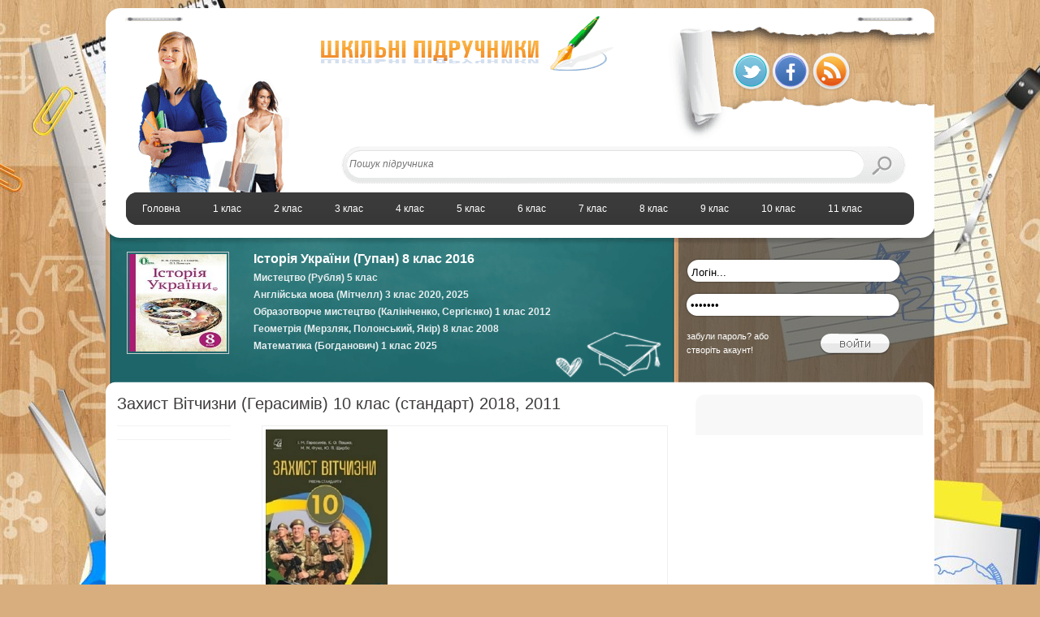

--- FILE ---
content_type: text/html; charset=utf-8
request_url: https://pidruchnyk.com.ua/tags/%D1%89%D0%B8%D1%80%D0%B1%D0%B0/
body_size: 6555
content:
<!DOCTYPE html PUBLIC "-//W3C//DTD XHTML 1.0 Transitional//EN" "https://www.w3.org/TR/xhtml1/DTD/xhtml1-transitional.dtd">
<html xmlns="https://www.w3.org/1999/xhtml" xml:lang="uk" lang="uk">
<head>
 <title>щирба » Шкільні підручники онлайн</title>
<meta name="charset" content="utf-8">
<meta name="title" content="щирба » Шкільні підручники онлайн">
<meta name="description" content="113326868 10-klas-zakhist-vitchizni-gerasimiv-2018.pdf 2018, 2011 65600086 Zahyst_Vitchyzny_10klas_Gerasymiv.pdf 10-klas-zakhist-vitchizni-gerasimiv-2018 zahyst_Vitchyzny_10klas_gerasymiv">
<meta name="keywords" content="підручники онлайн, PDF, djvu">
<link rel="canonical" href="https://pidruchnyk.com.ua/tags/%D1%89%D0%B8%D1%80%D0%B1%D0%B0/">
<link rel="search" type="application/opensearchdescription+xml" title="Шкільні підручники онлайн" href="https://pidruchnyk.com.ua/index.php?do=opensearch">
<meta property="twitter:card" content="summary">
<meta property="twitter:title" content="щирба » Шкільні підручники онлайн">
<meta property="twitter:description" content="113326868 10-klas-zakhist-vitchizni-gerasimiv-2018.pdf 2018, 2011 65600086 Zahyst_Vitchyzny_10klas_Gerasymiv.pdf 10-klas-zakhist-vitchizni-gerasimiv-2018 zahyst_Vitchyzny_10klas_gerasymiv">
<meta property="og:type" content="article">
<meta property="og:site_name" content="Шкільні підручники онлайн">
<meta property="og:title" content="щирба » Шкільні підручники онлайн">
<meta property="og:description" content="113326868 10-klas-zakhist-vitchizni-gerasimiv-2018.pdf 2018, 2011 65600086 Zahyst_Vitchyzny_10klas_Gerasymiv.pdf 10-klas-zakhist-vitchizni-gerasimiv-2018 zahyst_Vitchyzny_10klas_gerasymiv">
<link rel="shortcut icon" href="https://pidruchnyk.com.ua/favicon.ico"/>
<link rel="icon" href="https://pidruchnyk.com.ua/favicon.ico">
<link rel="stylesheet" href="/engine/classes/min/index.php?charset=utf-8&amp;f=/templates/study/style/style.css,/templates/study/style/styles.css,/templates/study/style/engine.css,/templates/study/style/default.css&amp;7" />
   
<style type="text/css">
#primary { float: left; } #sidebar { float: right; }
</style>
    <script async src="https://pagead2.googlesyndication.com/pagead/js/adsbygoogle.js?client=ca-pub-3451992283328641"
     crossorigin="anonymous"></script> 

<script src="/engine/classes/js/jquery.js?v=b37e4"></script>
<script src="/engine/classes/js/jqueryui.js?v=b37e4" defer></script>
<script src="/engine/classes/js/dle_js.js?v=b37e4" defer></script>
<script type="application/ld+json">{"@context":"https://schema.org","@graph":[{"@type":"BreadcrumbList","@context":"https://schema.org/","itemListElement":[{"@type":"ListItem","position":1,"item":{"@id":"https://pidruchnyk.com.ua/","name":"Підручники"}},{"@type":"ListItem","position":2,"item":{"@id":"https://pidruchnyk.com.ua/tags/","name":"Хмаринка теґів"}},{"@type":"ListItem","position":3,"item":{"@id":"https://pidruchnyk.com.ua/tags/%D1%89%D0%B8%D1%80%D0%B1%D0%B0/","name":"щирба"}}]}]}</script>
	<script type="text/javascript">
		jQuery(document).ready(function($) { $('.coda-slider').codaSlider(); });
	</script>	
<script type="text/javascript" src="/engine/classes/min/index.php?charset=utf-8&amp;f=/templates/study/js/jquery.galleriffic.js,/templates/study/js/jquery.opacityrollover.js&amp;7"></script>	

<script type="text/javascript">
		jQuery(document).ready(function($) {
		// We only want these styles applied when javascript is enabled
		$('#picture-posts .navigation').css({'width' : '300px', 'position' : 'absolute', 'left' : '320px', 'top' : '45px' });
		$('div.content').css('display', 'block');
		// Initially set opacity on thumbs and add
		// additional styling for hover effect on thumbs
		var onMouseOutOpacity = 0.67;
		$('#thumbs ul.thumbs li').opacityrollover({
			mouseOutOpacity:   onMouseOutOpacity,
			mouseOverOpacity:  1.0,
			fadeSpeed:         'fast',
			exemptionSelector: '.selected'
		});
		// Initialize Advanced Galleriffic Gallery
		var gallery = $('#thumbs').galleriffic({
			delay: 2500,
			numThumbs: 16,
			preloadAhead: 10,
			enableTopPager: false,
			enableBottomPager: false,
			maxPagesToShow: 1,
			imageContainerSel: '#slideshow',
			controlsContainerSel: '#controls',
			captionContainerSel: '#caption',
			loadingContainerSel: '#loading',
			renderSSControls: false,
			renderNavControls: false,
			playLinkText: 'Play Slideshow',
			pauseLinkText: 'Pause Slideshow',
			prevLinkText:	 '&lsaquo; Previous Photo',
			nextLinkText: 'Next Photo &rsaquo;',
			nextPageLinkText: 'Next &rsaquo;',
			prevPageLinkText: '&lsaquo; Prev',
			enableHistory: false,
			enableKeyboardNavigation: false,
			autoStart: true,
			syncTransitions: true,
			defaultTransitionDuration: 900,
			onSlideChange: function(prevIndex, nextIndex) {	
				// 'this' refers to the gallery, which is an extension of $('#thumbs')
				this.find('ul.thumbs').children()
				.eq(prevIndex).fadeTo('fast', onMouseOutOpacity).end()
				.eq(nextIndex).fadeTo('fast', 1.0);
			},
			onPageTransitionOut: function(callback) {
				this.fadeTo('fast', 0.0, callback);
			},
			onPageTransitionIn: function() {
				this.fadeTo('fast', 1.0);
			}
		});
	});
	</script>

<!-- Global site tag (gtag.js) - Google Analytics -->
<script async src="https://www.googletagmanager.com/gtag/js?id=G-1TDTPX53YW"></script>
<script>
  window.dataLayer = window.dataLayer || [];
  function gtag(){dataLayer.push(arguments);}
  gtag('js', new Date());

  gtag('config', 'G-1TDTPX53YW');
</script>

<meta property="fb:admins" content="100002310329095"/>

<script type='text/javascript'>
	(function() {
		var w = window,
				d = document,
				protocol =/https/i.test(w.location.protocol) ? 'https:' : 'http:',
				aml = typeof admixerML !== 'undefined' ? admixerML : { };
		aml.fn = aml.fn || [];
		aml.invPath = aml.invPath || (protocol + '//inv-nets.admixer.net/');
		aml.cdnPath = aml.cdnPath || (protocol + '//cdn.admixer.net/');
		if (!w.admixerML)
		{
			var lodash = document.createElement('script');
			lodash.id = 'amlScript';
			lodash.async = true;
			lodash.type = 'text/javascript';
			lodash.src = aml.cdnPath + 'scripts3/loader2.js';
			var node = d.getElementsByTagName('script')[0];
			node.parentNode.insertBefore(lodash, node);
			w.admixerML = aml;
		}
	})();
	admixerML.fn.push(function() {
		admixerML.defineSlot({z: '0a0947a2-b317-4399-a5e6-3254585c36b8', ph: 'admixer_0a0947a2b3174399a5e63254585c36b8_zone_21219_sect_6388_site_5428', i: 'inv-nets'});
		admixerML.defineSlot({z: 'dba435d8-2268-41d7-8289-a1fa02f9f12c', ph: 'admixer_dba435d8226841d78289a1fa02f9f12c_zone_21220_sect_6388_site_5428', i: 'inv-nets'});
		admixerML.defineSlot({z: 'c779c26a-f0ac-43ca-87aa-ae016a2210a7', ph: 'admixer_c779c26af0ac43ca87aaae016a2210a7_zone_21221_sect_6388_site_5428', i: 'inv-nets'});
		admixerML.defineSlot({z: 'aac9401f-2f78-4fe1-8b0f-4d769391dd02', ph: 'admixer_aac9401f2f784fe18b0f4d769391dd02_zone_21225_sect_6388_site_5428', i: 'inv-nets'});
		admixerML.singleRequest();
	});
</script>
   
</head>
<body>
<div class="panelx1">
	<div id="wrapper">
		<div id="header">
			<div class="study_2">
				<ul class="widget-container">
					<li class="social-profiles-widget">
					<img src="/templates/study/images/f1.png" alt="Twitter" title="Твітер"><img src="/templates/study/images/f2.png" alt="Facebook" title="Фейсбук"><a target="_blank" href="https://pidruchnyk.com.ua/engine/rss.php"><img src="/templates/study/images/f4.png" alt="RSS Feed" title="RSS"></a></li>
				</ul>
			</div>
			<div class="study_1">


				 



























































































































			</div>
			<div class="study_3">
				<form method="post" name="searchform" action="">
					<input type="hidden" value="search" name="do">
					<input type="hidden" value="search" name="subaction">
					<div class="searchbar rcol">
						<input type="text" placeholder="Пошук підручника" name="story" id="story" autocomplete="off">
						<input type="image" src="/templates/study/images/spacer.gif" title="" alt="">
					</div>
				</form>
			</div>
			<div class="study_4">
				<div id='cssmenu'>
					<ul>
						
<li><a href='/'><span>Головна</span></a></li>					
<li><a href='/1klas'><span>1 клас</span></a></li>
<li><a href='/2klas'><span>2 клас</span></a></li>
<li><a href='/3klas'><span>3 клас</span></a></li>
<li><a href='/4klas'><span>4 клас</span></a></li>
						<li><a href='/5klas'><span>5 клас</span></a></li>
						<li><a href='/6klas'><span>6 клас</span></a></li>
						<li><a href='/7klas'><span>7 клас</span></a></li>
						<li><a href='/8klas'><span>8 клас</span></a></li>
						<li><a href='/9klas'><span>9 клас</span></a></li>
						<li><a href='/10klas'><span>10 клас</span></a></li>
						<li><a href='/11klas'><span>11 клас</span></a></li>

						
					</ul>
				</div>
			</div>
			<div class="study_5">
				  
<form method="post" action="">
	<input type="hidden" name="login" id="login" value="submit">
	<input type="text" name="login_name" class="loginput" value="Логін..." onblur="if(this.value=='') this.value='Логін...';" onfocus="if(this.value=='Логін...') this.value='';"/>
	<input type="password" name="login_password" class="passput" value="*******" onblur="if(this.value=='') this.value='*******';" onfocus="if(this.value=='*******') this.value='';"/>
	<div class="subm2">
		<input type="image" class="lbtn" onclick="submit();" name="image" value="Ввійти" alt="Ввійти" src="/templates/study/images/spacer.gif">
	</div>
	<input type="hidden" name="login" id="login" value="submit">
</form>
<div class="regpwd">
	<a href="https://pidruchnyk.com.ua/index.php?do=lostpassword">забули пароль?</a> або <a href="https://pidruchnyk.com.ua/index.php?do=register">створіть акаунт!</a>
</div>

			</div>



			
<div class="study_6">
				<div class="home-widget">                                
					<div class="category-image">
	<a title="Підручник Історія України (Гупан) 8 клас 2016" rel="bookmark" href="https://pidruchnyk.com.ua/875-istoriya-ukrainy-8-klas-gupan-2016.html"><img width="180" height="250" alt="Обкладинка до Історія України (Гупан) 8 клас 2016" class="attachment-medium-thumb wp-post-image" src="/uploads/posts/2016-09/1473253031_istoriya-ukrainy-8-klas-gupan.jpg"></a>
</div>
<!--category image-->
<div class="category-links">
	<ul>
		<li>
		<a class="main-headline" href="https://pidruchnyk.com.ua/875-istoriya-ukrainy-8-klas-gupan-2016.html">Історія України (Гупан) 8 клас 2016</a>
		




 </li>
				</ul>
				<ul>
					 <li>
					<a class="headline-small" href="https://pidruchnyk.com.ua/1709-mystectvo-rublia-5-klas.html">Мистецтво (Рубля) 5 клас</a>
					</li>
<li>
					<a class="headline-small" href="https://pidruchnyk.com.ua/1534-angliyska-3-klas-mitchell.html">Англійська мова (Мітчелл) 3 клас 2020, 2025</a>
					</li>
<li>
					<a class="headline-small" href="https://pidruchnyk.com.ua/23-obrazotvorche-mistectvo-kalnchenko-sergyenko-1-klas.html">Образотворче мистецтво (Калініченко, Сергієнко) 1 клас 2012</a>
					</li>
<li>
					<a class="headline-small" href="https://pidruchnyk.com.ua/548-geometrya-merzlyak-polonskiy-yakr-8-klas.html">Геометрія (Мерзляк, Полонський, Якір) 8 клас 2008</a>
					</li>
<li>
					<a class="headline-small" href="https://pidruchnyk.com.ua/2746-matematyka-1-klas-bohdanovych.html">Математика (Богданович) 1 клас 2025</a>
					</li>

				</ul>
			</div>




























































































			<!--category-links-->
		</div>
	</div>
</div>
<div id="content">
	<div id="content" class="clearfix">
		<div id="primary" class="hfeed">
			    <div class="post-entry">
					<h2><a href="https://pidruchnyk.com.ua/409-zahist-vtchizni-dlya-hlopcv-gerasimv-pashko-fuka-schirba-10-klas.html">Захист Вітчизни (Герасимів) 10 клас (стандарт) 2018, 2011</a></h2>
					<div class="post-info">
						
					
												
					</div>
					<div class="post-body">
						<div class="post-image"><a class="fancybox post-preview" href="https://pidruchnyk.com.ua/409-zahist-vtchizni-dlya-hlopcv-gerasimv-pashko-fuka-schirba-10-klas.html"><img alt="Обкладинка до підручника Захист Вітчизни (Герасимів) 10 клас (стандарт) 2018, 2011" src="/uploads/posts/2025-09/zakhyst-vitchyzny-10-klas-gerasymiv-2018.jpg" width="150"> <span class="over-bg-portfolio"><!-- over --></span></a></div>
						<div class="post-details">
							
							<span class="post-tags"><a href="https://pidruchnyk.com.ua/tags/%D0%B3%D0%B5%D1%80%D0%B0%D1%81%D0%B8%D0%BC%D1%96%D0%B2/">Герасимів</a>, <a href="https://pidruchnyk.com.ua/tags/%D0%BF%D0%B0%D1%88%D0%BA%D0%BE/">Пашко</a>, <a href="https://pidruchnyk.com.ua/tags/%D1%84%D1%83%D0%BA%D0%B0/">Фука</a>, <a href="https://pidruchnyk.com.ua/tags/%D1%89%D0%B8%D1%80%D0%B1%D0%B0/">Щирба</a></span>
							
						</div>
						<div class="post-details2"></div>
						
					</div>
				</div><div class="post-entry">
					<h2><a href="https://pidruchnyk.com.ua/476-zahist-vtchizni-dlya-hlopcv-pashko-gerasimv-schirba-fuka-11-klas.html">Захист Вітчизни для хлопців (Пашко, Герасимів, Щирба, Фука) 11 клас</a></h2>
					<div class="post-info">
						
					
												
					</div>
					<div class="post-body">
						<div class="post-image"><a class="fancybox post-preview" href="https://pidruchnyk.com.ua/476-zahist-vtchizni-dlya-hlopcv-pashko-gerasimv-schirba-fuka-11-klas.html"><img alt="Обкладинка до підручника Захист Вітчизни для хлопців (Пашко, Герасимів, Щирба, Фука) 11 клас" src="/uploads/posts/2014-07/1405359282_zahist-vtchizni-dlya-hlopcv-11-klas-pashko.jpg" width="150"> <span class="over-bg-portfolio"><!-- over --></span></a></div>
						<div class="post-details">
							
							<span class="post-tags"><a href="https://pidruchnyk.com.ua/tags/%D0%BF%D0%B0%D1%88%D0%BA%D0%BE/">Пашко</a>, <a href="https://pidruchnyk.com.ua/tags/%D0%B3%D0%B5%D1%80%D0%B0%D1%81%D0%B8%D0%BC%D1%96%D0%B2/">Герасимів</a>, <a href="https://pidruchnyk.com.ua/tags/%D1%89%D0%B8%D1%80%D0%B1%D0%B0/">Щирба</a>, <a href="https://pidruchnyk.com.ua/tags/%D1%84%D1%83%D0%BA%D0%B0/">Фука</a></span>
							
						</div>
						<div class="post-details2"></div>
						
					</div>
				</div><div class="post-entry">
					<h2><a href="https://pidruchnyk.com.ua/457-zahist-vtchizni-gudima-pashko-gerasimv-fuka-11-klas.html">Захист Вітчизни (Гудима, Пашко, Герасимів, Фука, Щирба) 11 клас</a></h2>
					<div class="post-info">
						
					
												
					</div>
					<div class="post-body">
						<div class="post-image"><a class="fancybox post-preview" href="https://pidruchnyk.com.ua/457-zahist-vtchizni-gudima-pashko-gerasimv-fuka-11-klas.html"><img alt="Обкладинка до підручника Захист Вітчизни (Гудима, Пашко, Герасимів, Фука, Щирба) 11 клас" src="/uploads/posts/2019-07/1562150657_zahyst-vitchyzny-11-klass-gudyma-2019-standart.jpg" width="150"> <span class="over-bg-portfolio"><!-- over --></span></a></div>
						<div class="post-details">
							
							<span class="post-tags"><a href="https://pidruchnyk.com.ua/tags/%D0%B3%D1%83%D0%B4%D0%B8%D0%BC%D0%B0/">Гудима</a>, <a href="https://pidruchnyk.com.ua/tags/%D0%BF%D0%B0%D1%88%D0%BA%D0%BE/">Пашко</a>, <a href="https://pidruchnyk.com.ua/tags/%D0%B3%D0%B5%D1%80%D0%B0%D1%81%D0%B8%D0%BC%D1%96%D0%B2/">Герасимів</a>, <a href="https://pidruchnyk.com.ua/tags/%D1%84%D1%83%D0%BA%D0%B0/">Фука</a>, <a href="https://pidruchnyk.com.ua/tags/%D1%89%D0%B8%D1%80%D0%B1%D0%B0/">Щирба</a></span>
							
						</div>
						<div class="post-details2"></div>
						
					</div>
				</div> 
		</div>
		<div id="sidebar" class="aside">
		
	
            


















































          


 
       
          
            
            
     
 

        




			<div id="sidebar-narrow-container" class="clearfix">
				<div class="sidebar-narrow alignleft">
				</div>
				<div class="sidebar-narrow alignright">
					<div id="tz_ad120x240_widget-3" class="widget tz_ad120x240_widget">
						<div class="ads-120x240">
						</div>
					</div>
				</div>
			</div>
		</div>
	</div>
</div>
<div id="footer">
	
	<div id="footer-bottom">
		<div class="container2">
			<!-- menu -->
			<div class="two-thirds column">
				<ul id="footer-menu">



<li><a href="/index.php?do=feedback">Написати листа</a></li>


</ul>
			</div>
			<!-- copyrights -->
			<div class="one-third column copyrights">
				<p>
					&copy; 2025 Pidruchnyk.com.ua
				</p>
			</div>
		</div>
	</div>
				
	<div style="clear:both;">
	</div>
</div>
</div>
</div>




    <div id="fb-root"></div>
    <script>(function(d, s, id) {
      var js, fjs = d.getElementsByTagName(s)[0];
      if (d.getElementById(id)) return;
      js = d.createElement(s); js.id = id;
      js.src = "//connect.facebook.net/uk_UA/sdk.js#xfbml=1&version=v2.0";
      fjs.parentNode.insertBefore(js, fjs);
    }(document, 'script', 'facebook-jssdk'));
    </script>

    <script>
      window.fbAsyncInit = function() {
        FB.init({
          appId      : '343835456034276',
          xfbml      : true,
          version    : 'v2.9'
        });
        FB.AppEvents.logPageView();
      };

      (function(d, s, id){
         var js, fjs = d.getElementsByTagName(s)[0];
         if (d.getElementById(id)) {return;}
         js = d.createElement(s); js.id = id;
         js.src = "//connect.facebook.net/en_US/sdk.js";
         fjs.parentNode.insertBefore(js, fjs);
       }(document, 'script', 'facebook-jssdk'));
    </script>




<script>
<!--
var dle_root       = '/';
var dle_admin      = '';
var dle_login_hash = 'a6b500b3db3872ff5c20f6a1604d935075ab6efb';
var dle_group      = 5;
var dle_skin       = 'study';
var dle_wysiwyg    = '2';
var quick_wysiwyg  = '0';
var dle_min_search = '4';
var dle_act_lang   = ["Так", "Ні", "Увести", "Скасувати", "Зберегти", "Видалити", "Завантаження. Будь ласка, зачекайте..."];
var menu_short     = 'Швидке редагування';
var menu_full      = 'Повне редагування';
var menu_profile   = 'Перегляд профілю';
var menu_send      = 'Надіслати повідомлення';
var menu_uedit     = 'Адмінцентр';
var dle_info       = 'Інформація';
var dle_confirm    = 'Підтвердження';
var dle_prompt     = 'Уведення інформації';
var dle_req_field  = ["Заповніть поле з ім’ям", "Заповніть поле з повідомленням", "Заповніть поле з темою повідомлення"];
var dle_del_agree  = 'Ви певні, що хочете видалити? Цю дію неможливо буде скасувати';
var dle_spam_agree = 'Ви певні, що хочете позначити користувача як спамера? Це призведе до видалення всіх його коментарів';
var dle_c_title    = 'Надсилання скарги';
var dle_complaint  = 'Зазначте текст Вашої скарги для адміністрації:';
var dle_mail       = 'Ваша адреса е-пошти:';
var dle_big_text   = 'Виділено завеликий клаптик тексту.';
var dle_orfo_title = 'Зазначте коментар для адміністрації до знайденої помилки на сторінці:';
var dle_p_send     = 'Надіслати';
var dle_p_send_ok  = 'Сповіщення вдало надіслано';
var dle_save_ok    = 'Зміни вдало збережено. Оновити сторінку?';
var dle_reply_title= 'Відповідь на коментар';
var dle_tree_comm  = '0';
var dle_del_news   = 'Видалити статтю';
var dle_sub_agree  = 'Ви певні, що хочете підписатися на коментарі до цієї публікації?';
var dle_captcha_type  = '0';
var dle_share_interesting  = ["Поділитися посиланням на виділений текст", "Твіттер", "Facebook", "Вконтакті", "Пряме посилання:", "Натисніть правою клавішею миші і виберіть «Копіювати посилання»"];
var DLEPlayerLang     = {prev: 'Попередній',next: 'Наступний',play: 'Відтворити',pause: 'Пауза',mute: 'Вимкнути звук', unmute: 'Увімкнути звук', settings: 'Налаштування', enterFullscreen: 'На повний екран', exitFullscreen: 'Вимкнути повноекранний режим', speed: 'Швидкість', normal: 'Звичайна', quality: 'Якість', pip: 'Режим PiP'};
var allow_dle_delete_news   = false;

//-->
</script>
</body>
<script type="text/javascript" src="//e.issuu.com/embed.js" async="true"></script>
</html>

--- FILE ---
content_type: text/html; charset=utf-8
request_url: https://www.google.com/recaptcha/api2/aframe
body_size: 264
content:
<!DOCTYPE HTML><html><head><meta http-equiv="content-type" content="text/html; charset=UTF-8"></head><body><script nonce="bvm_ewbeIJ1kP1c1yvqrBA">/** Anti-fraud and anti-abuse applications only. See google.com/recaptcha */ try{var clients={'sodar':'https://pagead2.googlesyndication.com/pagead/sodar?'};window.addEventListener("message",function(a){try{if(a.source===window.parent){var b=JSON.parse(a.data);var c=clients[b['id']];if(c){var d=document.createElement('img');d.src=c+b['params']+'&rc='+(localStorage.getItem("rc::a")?sessionStorage.getItem("rc::b"):"");window.document.body.appendChild(d);sessionStorage.setItem("rc::e",parseInt(sessionStorage.getItem("rc::e")||0)+1);localStorage.setItem("rc::h",'1769911612755');}}}catch(b){}});window.parent.postMessage("_grecaptcha_ready", "*");}catch(b){}</script></body></html>